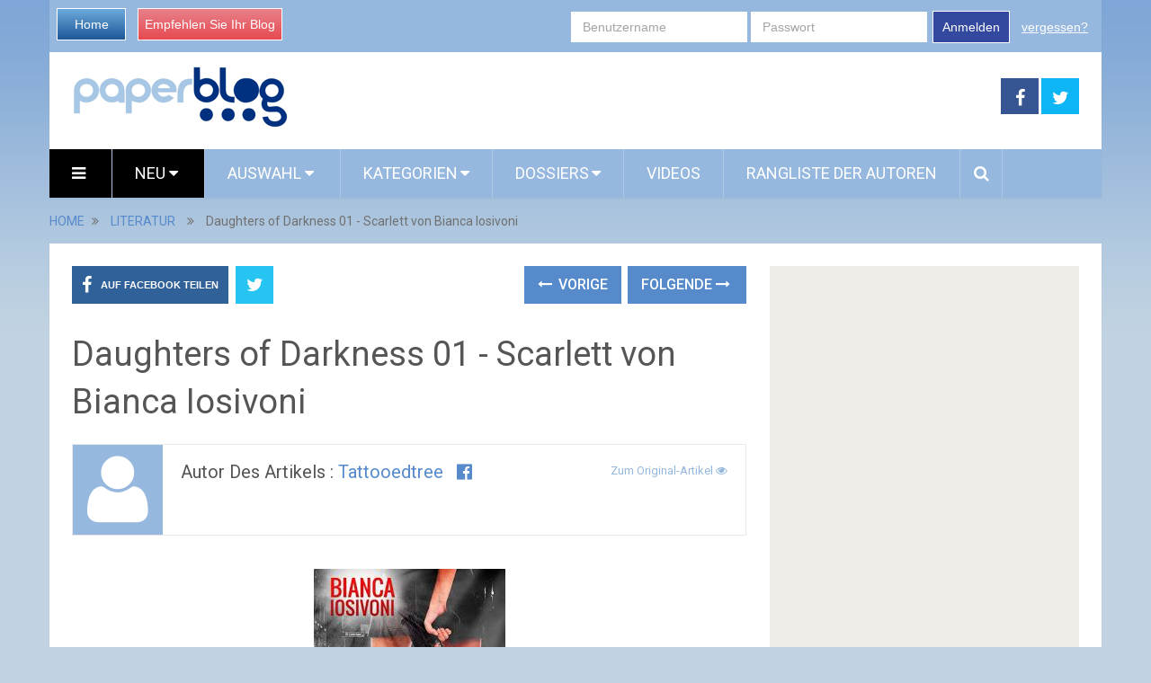

--- FILE ---
content_type: text/html; charset=utf-8
request_url: https://de.paperblog.com/daughters-of-darkness-01-scarlett-von-bianca-iosivoni-1134166/
body_size: 13733
content:

<!DOCTYPE html>
<html class="no-js" lang="de" prefix="og: http://ogp.me/ns#">
<head itemscope itemtype="http://schema.org/WebSite">
    <meta charset="UTF-8">
    <!-- Always force latest IE rendering engine (even in intranet) & Chrome Frame -->
    <!--[if IE ]>
    <meta http-equiv="X-UA-Compatible" content="IE=edge,chrome=1">
    <![endif]-->
    <link rel="profile" href="https://gmpg.org/xfn/11" />
    <meta name="viewport" content="width=device-width, initial-scale=1, maximum-scale=1">
    <meta name="apple-mobile-web-app-capable" content="yes">
    <meta name="apple-mobile-web-app-status-bar-style" content="black">
    
    <meta name="description" lang="fr" content="Bianca IosivoniDaughters of Darkness 01 - ScarlettRomance EditionPreis für TB/E-Book: 12,99€/3,99€Hier geht&#39;s zum BuchScarlett Morrington hat als Auftragskillerin nicht gerade den ungefährlichsten Job." />
    
    
    
     <link rel="image_src" href="//m3.paperblog.com/i/113/1134166/daughters-of-darkness-01-scarlett-von-bianca--T-xUSAoh.jpeg" />
     <meta property="og:image" content="//m3.paperblog.com/i/113/1134166/daughters-of-darkness-01-scarlett-von-bianca--T-xUSAoh.jpeg"/>
     <meta name="twitter:image" content="//m3.paperblog.com/i/113/1134166/daughters-of-darkness-01-scarlett-von-bianca--T-xUSAoh.jpeg" />
     
    
   
   
    <link rel="amphtml" href="https://de.paperblog.com/daughters-of-darkness-01-scarlett-von-bianca-iosivoni-1134166/amp">
   

    <meta property="og:locale" content="de_DE" />
    <meta property="og:type" content="website" />
    <meta property="og:title" content="Daughters of Darkness 01 - Scarlett von Bianca Iosivoni" />
    <meta property="og:description" content="Bianca IosivoniDaughters of Darkness 01 - ScarlettRomance EditionPreis für TB/E-Book: 12,99€/3,99€Hier geht&#39;s zum BuchScarlett Morrington hat als Auftragskillerin nicht gerade den ungefährlichsten Job." />
    <meta property="og:url" content="" />
    <meta property="og:site_name" content="Paperblog" />

    <meta itemprop="name" content="Paperblog" />
    <meta itemprop="url" content="/daughters-of-darkness-01-scarlett-von-bianca-iosivoni-1134166/" />
    <title>Daughters of Darkness 01 - Scarlett von Bianca Iosivoni</title>
    <script type="3ecc62a2d24f392d948d3418-text/javascript">document.documentElement.className = document.documentElement.className.replace( /\bno-js\b/,'js' );</script>
    
<link rel="shortcut icon" href="https://m3.paperblog.com/assets/htdocs/favicon.ico" /> 

    
    

    
  
<script async src="https://www.googletagmanager.com/gtag/js?id=G-F6ZN6TRKWH" type="3ecc62a2d24f392d948d3418-text/javascript"></script>
<script type="3ecc62a2d24f392d948d3418-text/javascript">
  window.dataLayer = window.dataLayer || [];
  function gtag(){dataLayer.push(arguments);}
  gtag('js', new Date());

  gtag('config', 'G-F6ZN6TRKWH');
</script>


<script type="3ecc62a2d24f392d948d3418-text/javascript">
  var googletag = googletag || {};
  googletag.cmd = googletag.cmd || [];
  (function() {
    var gads = document.createElement('script');
    gads.async = true;
    gads.type = 'text/javascript';
    var useSSL = 'https:' == document.location.protocol;
    gads.src = (useSSL ? 'https:' : 'http:') +
      '//www.googletagservices.com/tag/js/gpt.js';
    var node = document.getElementsByTagName('script')[0];
    node.parentNode.insertBefore(gads, node);
  })();
</script>
<script async src="https://pagead2.googlesyndication.com/pagead/js/adsbygoogle.js?client=ca-pub-1477165941412241" crossorigin="anonymous" type="3ecc62a2d24f392d948d3418-text/javascript"></script>

<script type="3ecc62a2d24f392d948d3418-text/javascript">
  googletag.cmd.push(function() {
    googletag.defineSlot('/1035235/de-standard-premier-pave', [300, 600], 'div-gpt-ad-1458925409508-0').addService(googletag.pubads());
    googletag.defineSlot('/1035235/de-standard-second-pave', [300, 600], 'div-gpt-ad-1458925409508-1').addService(googletag.pubads());
    googletag.defineSlot('/1035235/de-standard-skyscraper', [160, 600], 'div-gpt-ad-1396879190523-2').addService(googletag.pubads());
    //googletag.defineSlot('/1035235/de-standard-top-banner', [728, 90], 'div-gpt-ad-1396879190523-3').addService(googletag.pubads());
    googletag.defineSlot('/1035235/defecto-footer', [728, 90], 'div-gpt-ad-1396879190523-4').addService(googletag.pubads());
    googletag.defineSlot('/1035235/DE-mobile-top', [320, 100], 'div-gpt-ad-1433252644410-0').addService(googletag.pubads());
    googletag.defineSlot('/1035235/DE-mobile-endarticle', [300, 250], 'div-gpt-ad-1433252644410-1').addService(googletag.pubads());
    googletag.defineSlot('/1035235/DE-mobile-footer', [300, 250], 'div-gpt-ad-1433252644410-2').addService(googletag.pubads());
    googletag.defineSlot('/1035235/DE-perso-article', [468, 300], 'div-gpt-ad-1434063981277-0').addService(googletag.pubads());
    googletag.defineSlot('/1035235/Justpremium', [1, 1], 'div-gpt-ad-1455719450554-0').addService(googletag.pubads());
    googletag.defineSlot('/1035235/DE-Inread', [1, 1], 'div-gpt-ad-1456766531361-0').addService(googletag.pubads());
    googletag.defineSlot('/1035235/DE-MobPaveSimilar', [300, 250], 'div-gpt-ad-1456307849651-0').addService(googletag.pubads());
    googletag.defineSlot('/1035235/DE-standard-billboard', [970, 300], 'div-gpt-ad-1458925409508-2').addService(googletag.pubads());
    
    googletag.defineSlot('/1035235/DE-NOG-finarticle', [728, 300], 'div-gpt-ad-1458658305716-1').addService(googletag.pubads());
    googletag.defineSlot('/1035235/DE-NOG-megaban1', [728, 90], 'div-gpt-ad-1455899083891-1').addService(googletag.pubads());
    googletag.defineSlot('/1035235/DE-NOG-megaban2', [728, 90], 'div-gpt-ad-1455899083891-2').addService(googletag.pubads());
    googletag.defineSlot('/1035235/DE-NOG-mobPave1', [300, 250], 'div-gpt-ad-1455899083891-3').addService(googletag.pubads());
    googletag.defineSlot('/1035235/DE-NOG-mobpave2', [300, 250], 'div-gpt-ad-1455899083891-4').addService(googletag.pubads());
    googletag.defineSlot('/1035235/DE-NOG-mobTop', [320, 100], 'div-gpt-ad-1455899083891-5').addService(googletag.pubads());
    googletag.defineSlot('/1035235/DE-NOG-outofpage', [1, 1], 'div-gpt-ad-1455899083891-6').addService(googletag.pubads());
    googletag.defineSlot('/1035235/DE-NOG-Pave1', [300, 600], 'div-gpt-ad-1455899083891-7').addService(googletag.pubads());
    googletag.defineSlot('/1035235/DE-NOG-Pave2', [300, 600], 'div-gpt-ad-1455899083891-8').addService(googletag.pubads());
    googletag.defineSlot('/1035235/DE-NOG-skyscraper', [160, 600], 'div-gpt-ad-1455899083891-9').addService(googletag.pubads());
    googletag.defineSlot('/1035235/DE-NOG-MobPaveSimilar', [300, 250], 'div-gpt-ad-1456307849651-1').addService(googletag.pubads());
    googletag.defineSlot('/1035235/DE-NOG-billboard', [970, 250], 'div-gpt-ad-1458658305716-0').addService(googletag.pubads());
    
    googletag.pubads().enableSingleRequest();
    googletag.enableServices();
  });
</script>





    
<link rel='stylesheet' id='stylesheet-css' href='https://m3.paperblog.com/de/css/de-0b855872.css' type='text/css' media='all' />
  


<script type="3ecc62a2d24f392d948d3418-text/javascript">
/* <![CDATA[ */
var mts_customscript = {"responsive":"1","nav_menu":"both"};
/* ]]> */
</script>

    
<script type="3ecc62a2d24f392d948d3418-text/javascript" src='https://m32.paperblog.com/de/js/de-5fb1d788.js'></script>
  


<!--[if IE 7]>
<link rel="stylesheet" href="/wp-content/plugins/wp-review-pro/assets/css/wp-review-ie7.css">
<![endif]-->
<link href="//fonts.googleapis.com/css?family=Roboto:normal|Roboto:500&amp;subset=latin" rel="stylesheet" type="text/css">
<style type="text/css">
#logo a { font-family: 'Roboto'; font-weight: normal; font-size: 44px; color: #ea7a9f; }
.primary-navigation li, .primary-navigation li a { font-family: 'Roboto'; font-weight: normal; font-size: 18px; color: #ffffff;text-transform: uppercase; }
.latestPost .title, .latestPost .title a { font-family: 'Roboto'; font-weight: normal; font-size: 24px; color: #555555;line-height: 36px; }
.single-title { font-family: 'Roboto'; font-weight: normal; font-size: 38px; color: #555555;line-height: 53px; }
body { font-family: 'Roboto'; font-weight: normal; font-size: 16px; color: #707070; }
.widget .widget-title { font-family: 'Roboto'; font-weight: 500; font-size: 18px; color: #555555;text-transform: uppercase; }
#sidebars .widget { font-family: 'Roboto'; font-weight: normal; font-size: 16px; color: #707070; }
.footer-widgets { font-family: 'Roboto'; font-weight: normal; font-size: 14px; color: #707070; }
a:hover {color: #ea7a9f !important;}
h1 { font-family: 'Roboto'; font-weight: normal; font-size: 38px; color: #555555; }
h2 { font-family: 'Roboto'; font-weight: normal; font-size: 34px; color: #555555; }
h3 { font-family: 'Roboto'; font-weight: normal; font-size: 30px; color: #555555; }
h4 { font-family: 'Roboto'; font-weight: normal; font-size: 28px; color: #555555; }
h5 { font-family: 'Roboto'; font-weight: normal; font-size: 24px; color: #555555; }
h6 { font-family: 'Roboto'; font-weight: normal; font-size: 20px; color: #555555; }
</style>





</head>
<body id ="blog" class="home blog main" itemscope itemtype="http://schema.org/WebPage">       
  
  
  <script type="3ecc62a2d24f392d948d3418-text/javascript">
  (function() {
    var ARTICLE_URL = window.location.href;
    var CONTENT_ID = 'everything';
    document.write(
      '<scr'+'ipt '+
      'src="//survey.g.doubleclick.net/survey?site=_wwfhz2xanu7mczozdjglnxcege'+
      '&amp;url='+encodeURIComponent(ARTICLE_URL)+
      (CONTENT_ID ? '&amp;cid='+encodeURIComponent(CONTENT_ID) : '')+
      '&amp;random='+(new Date).getTime()+
      '" type="text/javascript">'+'\x3C/scr'+'ipt>');
  })();
  </script>
  

  
  
  <script type="3ecc62a2d24f392d948d3418-text/javascript" src="https://ads.ayads.co/ajs.php?zid=3508"></script>
  
  

    <div class="main-container">
        <header class="main-header" role="banner" itemscope itemtype="http://schema.org/WPHeader">
            <div class="container">
            <div class="login-box mobile-hidden">
       <div class="left-buttons">
        <a href="/" class="btn-blue">Home</a>
        <a href="/accounts/inscription/blogger/" class="btn-red mobile-hidden">Empfehlen Sie Ihr Blog</a>
        
       </div>
       
       <div class="right-buttons mobile-hidden">
        
            
         <form action="/accounts/login/" method="post">
          <div>
           <fieldset class="inp-text">
            
            <input type="text" name="username" placeholder="Benutzername" class="login-field">
           </fieldset>
           <fieldset class="inp-text">
            
            <input type="password" name="password" placeholder="Passwort"  class="login-field">
           </fieldset>
           
           <fieldset class="btn-login">
            <input type="hidden" name="next" value="/daughters-of-darkness-01-scarlett-von-bianca-iosivoni-1134166/">
            <button type="submit">Anmelden</button>
           </fieldset>
           <a href="/users/password_reset/" class="lost-password">vergessen?</a>
          </div>
         </form>
        
         </div>
      </div>
      <div id="header">
          <div class="logo-wrap mobile-hidden">
            <h1 id="logo" class="image-logo" itemprop="headline">
              <a href="/">
                <img src="https://m3.paperblog.com/assets/images/logo-paperblog.png"
                     alt="Paperblog"
                     width="241"
                     height="70">
              </a>
            </h1><!-- END #logo -->
          </div>
         
                                  <div class="header-search mobile-hidden" style="width: 728px !important; margin-top: 5px !important; margin-bottom: 5px !important;max-width: 728px !important;">
                                  


<!-- /1035235/DE-NOG-megaban1 -->
<div id='div-gpt-ad-1455899083891-1' style='height:90px; width:728px;'>
<script type="3ecc62a2d24f392d948d3418-text/javascript">
googletag.cmd.push(function() { googletag.display('div-gpt-ad-1455899083891-1'); });
</script>
</div>

                                       
                                            </div>
                    
        <div class="header-social mobile-hidden">
            <a href="https://www.facebook.com/Paperblog.auf.Deutsch" class="header-facebook" style="background: #375593" target="_blank"><span class="fa fa-facebook"></span></a>
            <a href="https://twitter.com/paperblog_de" class="header-twitter" style="background: #0eb6f6" target="_blank"><span class="fa fa-twitter"></span></a>


        </div>

                                                                        <div class="primary-navigation" role="navigation" itemscope itemtype="http://schema.org/SiteNavigationElement">
                                                    <nav id="navigation" class="clearfix">
                                
                                <div href="#" class="header-menu mobile-only">
                                  
                                  <img src="https://m31.paperblog.com/assets/images/logo-white-transparent.png" width="123" height="36" alt="Paperblog" />
                                  <div style="margin-right: 5px; margin-left: auto; float: right; margin-top: 5px; width: 150px;">
                                  
<a href="https://www.facebook.com/sharer/sharer.php?u=https%3A//de.paperblog.com/daughters-of-darkness-01-scarlett-von-bianca-iosivoni-1134166/" target="_blank" class="header-menu-link"><i class="fa fa-facebook-square"></i></a>
<a href="https://twitter.com/intent/tweet?text=Daughters%20of%20Darkness%2001%20-%20Scarlett%20von%20Bianca%20Iosivoni https%3A//de.paperblog.com/daughters-of-darkness-01-scarlett-von-bianca-iosivoni-1134166/ via @paperblog_de" target="_blank" class="header-menu-link"><i class="fa fa-twitter-square"></i></a>

                                  <a href="#"  class="toggle-mobile-menu header-menu-link"><i class="fa fa-bars"></i></a>
                                  </div>
                                </div>

<ul id="menu-primary-menu" class="menu clearfix">

  

<li id="menu-item-hamburger" class="menu-item menu-item-type-custom menu-item-object-custom current-menu-item current_page_item menu-item-home menu-item-ham mobile-hidden"><a href="#"  class="launch-hamburger header-menu-link"><i class="fa fa-bars"></i></a></li>

<li id="menu-item-99" class="menu-item menu-item-type-taxonomy menu-item-object-category current-menu-item menu-item-99 wpmm-custom-colors menu-item-wpmm-megamenu menu-item-wpmm-taxonomy wpmm-category"><a title="" target="" rel="" href="/" data-menu_item="99" data-object="category" data-object_id="3" data-show="posts" data-pagination="1" data-excerpts="0" data-subcategories="" data-authors="1" data-thumbnails="1" data-dates="1" data-colorscheme="wpmm-custom-colors">Neu <i class="fa fa-caret-down wpmm-megamenu-indicator"></i> </a></li>
<li id="menu-item-register" class="menu-item menu-item-type-taxonomy menu-item-object-category mobile-only"><a title="" target="" rel="" href="/accounts/inscription/blogger/"> Empfehlen Sie Ihr Blog</a></li>
<li id="menu-item-87" class="menu-item menu-item-type-taxonomy menu-item-object-category menu-item-87 wpmm-custom-colors menu-item-wpmm-megamenu menu-item-wpmm-taxonomy wpmm-category"><a title="" target="" rel="" href="/selected-articles/" data-menu_item="87" data-object="category" data-object_id="3" data-show="posts" data-pagination="1" data-excerpts="0" data-subcategories="" data-authors="1" data-thumbnails="1" data-dates="1" data-colorscheme="wpmm-custom-colors">Auswahl <i class="fa fa-caret-down wpmm-megamenu-indicator"></i> </a></li>
<li id="menu-item-68" class="menu-item menu-item-type-post_type menu-item-object-page menu-item-has-children menu-item-magazines"><a title="" target="" rel="" href="#">Kategorien</a>
    <ul class="sub-menu wide-sub-menu">
      
      <li id="menu-item-kultur" class="menu-item menu-item-type-post_type menu-item-object-page"  style="display: inline;"><a style="padding: 7px 10px; width: 170px;"  href="/kultur/">Kultur</a></li>
      
      <li id="menu-item-musik" class="menu-item menu-item-type-post_type menu-item-object-page"  style="display: inline;"><a style="padding: 7px 10px; width: 170px;"  href="/musik/">Musik</a></li>
      
      <li id="menu-item-film" class="menu-item menu-item-type-post_type menu-item-object-page"  style="display: inline;"><a style="padding: 7px 10px; width: 170px;"  href="/film/">Film</a></li>
      
      <li id="menu-item-literatur" class="menu-item menu-item-type-post_type menu-item-object-page"  style="display: inline;"><a style="padding: 7px 10px; width: 170px;"  href="/literatur/">Literatur</a></li>
      
      <li id="menu-item-medien" class="menu-item menu-item-type-post_type menu-item-object-page"  style="display: inline;"><a style="padding: 7px 10px; width: 170px;"  href="/medien/">Medien</a></li>
      
      <li id="menu-item-gesellschaft" class="menu-item menu-item-type-post_type menu-item-object-page"  style="display: inline;"><a style="padding: 7px 10px; width: 170px;"  href="/gesellschaft/">Gesellschaft</a></li>
      
      <li id="menu-item-wissen" class="menu-item menu-item-type-post_type menu-item-object-page"  style="display: inline;"><a style="padding: 7px 10px; width: 170px;"  href="/wissen/">Wissen</a></li>
      
      <li id="menu-item-gesundheit" class="menu-item menu-item-type-post_type menu-item-object-page"  style="display: inline;"><a style="padding: 7px 10px; width: 170px;"  href="/gesundheit/">Healthy Living</a></li>
      
      <li id="menu-item-reisen" class="menu-item menu-item-type-post_type menu-item-object-page"  style="display: inline;"><a style="padding: 7px 10px; width: 170px;"  href="/reisen/">Reisen</a></li>
      
      <li id="menu-item-essen-trinken" class="menu-item menu-item-type-post_type menu-item-object-page"  style="display: inline;"><a style="padding: 7px 10px; width: 170px;"  href="/essen-trinken/">Essen &amp; Trinken</a></li>
      
      <li id="menu-item-women" class="menu-item menu-item-type-post_type menu-item-object-page"  style="display: inline;"><a style="padding: 7px 10px; width: 170px;"  href="/women/">Women</a></li>
      
      <li id="menu-item-lifestyle" class="menu-item menu-item-type-post_type menu-item-object-page"  style="display: inline;"><a style="padding: 7px 10px; width: 170px;"  href="/lifestyle/">Lifestyle</a></li>
      
      <li id="menu-item-panorama" class="menu-item menu-item-type-post_type menu-item-object-page"  style="display: inline;"><a style="padding: 7px 10px; width: 170px;"  href="/panorama/">Gossip</a></li>
      
      <li id="menu-item-liebe-co" class="menu-item menu-item-type-post_type menu-item-object-page"  style="display: inline;"><a style="padding: 7px 10px; width: 170px;"  href="/liebe-co/">Liebe &amp; Co</a></li>
      
      <li id="menu-item-infotech" class="menu-item menu-item-type-post_type menu-item-object-page"  style="display: inline;"><a style="padding: 7px 10px; width: 170px;"  href="/infotech/">Infotech</a></li>
      
      <li id="menu-item-sport" class="menu-item menu-item-type-post_type menu-item-object-page"  style="display: inline;"><a style="padding: 7px 10px; width: 170px;"  href="/sport/">Sport</a></li>
      
      <li id="menu-item-karriere" class="menu-item menu-item-type-post_type menu-item-object-page"  style="display: inline;"><a style="padding: 7px 10px; width: 170px;"  href="/karriere/">Karriere</a></li>
      
    </ul>
</li>
<li id="menu-item-68" class="menu-item menu-item-type-post_type menu-item-object-page menu-item-has-children menu-item-dossiers hide-search"><a title="" target="" rel="" href="#">Dossiers</a>
    <ul class="sub-menu">
        
<li id="menu-item-124" class="menu-item menu-item-type-post_type menu-item-object-page"><a title="" target="" rel="" href="/dossier/aktuell/fuball-wm-2014/">Fußball WM 2014</a></li>

<li id="menu-item-124" class="menu-item menu-item-type-post_type menu-item-object-page"><a title="" target="" rel="" href="/dossier/DIY/diy/">DIY - Do it yourself! </a></li>

<li id="menu-item-124" class="menu-item menu-item-type-post_type menu-item-object-page"><a title="" target="" rel="" href="/dossier/Bloggerwelt/blogger-welt/">Blogger-Welt</a></li>

<li id="menu-item-124" class="menu-item menu-item-type-post_type menu-item-object-page"><a title="" target="" rel="" href="/dossier/aktuell/glossybox/">Beauty-Boxen</a></li>

        
        
    </ul>
</li>

<li id="menu-item-68" class="menu-item menu-item-type-taxonomy menu-item-object-category menu-item-68 hide-search"><a title="" target="" rel="" href="/videos/">Videos</a></li>
<li id="menu-item-70" class="menu-item menu-item-type-taxonomy menu-item-object-category menu-item-70 hide-search"><a title="" target="" rel="" href="/users/top/">Rangliste der Autoren</a></li>
<style type="text/css">
  #menu-item-search-field:hover {background: transparent !important;};
</style>
<li id="menu-item-search-field" class="menu-item menu-item-type-taxonomy menu-item-object-category menu-item-search" style="display: none; width: 550px; padding-left: 5px;
padding-right: 5px;">
<form method="get" id="searchform" class="search-form" action="/suche/" _lpchecked="1" style="margin-top: 5px;">
    <fieldset>
        <input type="hidden" name="where" value="magazine" />
        <input type="text" name="query" id="s" value="" placeholder="Was sucht Ihr?"  autocomplete="off" />
        <input id="search-image" class="sbutton" type="submit" value=""/>
        <i class="fa fa-search"style="margin-right: 0;"></i>
    </fieldset>
</form></li>
<li id="menu-item-search" class="menu-item menu-item-type-taxonomy menu-item-object-category menu-item-search hide-search"><a id="search-popin"  href="#" style="padding-left: 15px !important;
padding-right: 10px !important;"><i class="fa fa-search"></i></a></li>


<li id="menu-item-login" class="menu-item menu-item-type-taxonomy menu-item-object-category mobile-only"> <a href="/accounts/login/">Anmelden</a></li>




</ul>                                                           </nav>
                        </div>
                        <div class="clear" id="catcher"></div>
                    
                </div><!--#header-->
            </div><!--.container-->        
        </header>

<div class="breadcrumb" itemscope itemtype="https://schema.org/BreadcrumbList">
  <div itemscope itemprop="itemListElement" itemtype="https://schema.org/ListItem" class="root"><a itemprop="item" href="/" rel="nofollow"><span itemprop="name">HOME</span></a><meta itemprop="position" content="1" /></div>
  <div><i class="fa fa-angle-double-right"></i></div>
  
  <div itemscope itemprop="itemListElement" itemtype="https://schema.org/ListItem"><a itemprop="item" href="/literatur/"><span itemprop="name">LITERATUR</span></a><meta itemprop="position" content="2" /></div>
  <div><i class="fa fa-angle-double-right"></i></div>
  
  <div itemscope itemprop="itemListElement" itemtype="https://schema.org/ListItem"><span itemprop="name">Daughters of Darkness 01 - Scarlett von Bianca Iosivoni</span><meta itemprop="position" content="3" /></div>
</div>

<div id="page" class="single">
  <article class="article" itemscope itemtype="http://schema.org/BlogPosting">
          
  
    <div id="content_box" >
      <div id="post-22" class="g post post-22 type-post status-publish format-standard has-post-thumbnail hentry category-life category-other category-stories tag-tag1 has_thumb">
          <div class="single_post">
            <header>
              
              <div class="mobile-hidden">
                
<!-- Start Share Buttons -->
<div class="shareit header-social single-social  both">
    <ul class="rrssb-buttons clearfix">
        <li class="facebook">
            <a target="_blank" href="https://www.facebook.com/sharer/sharer.php?u=https%3A//de.paperblog.com/daughters-of-darkness-01-scarlett-von-bianca-iosivoni-1134166/" class="popup">
                <span class="icon"><i class="fa fa-facebook"></i></span>
                <span class="text">Auf Facebook teilen</span>
            </a>
        </li>
        
        <li class="twitter">
            <a target="_blank" href="https://twitter.com/intent/tweet?text=Daughters%20of%20Darkness%2001%20-%20Scarlett%20von%20Bianca%20Iosivoni https%3A//de.paperblog.com/daughters-of-darkness-01-scarlett-von-bianca-iosivoni-1134166/ via @paperblog_de" class="popup">
                <span class="icon"><i class="fa fa-twitter"></i></span>
            </a>
        </li>
        
    </ul>
</div>
<!-- end Share Buttons -->
                
                
                
<div class="single-prev-next">
  
  <a href="/witch-hunter-01-witch-hunter-von-virginia-boecker-1133707/" rel="prev"><i class="fa fa-long-arrow-left"></i> Vorige</a>
  
  
  <a href="/royal-01-royal-passion-von-geneva-lee-1134587/" rel="next">Folgende <i class="fa fa-long-arrow-right"></i></a>
  
</div>
                
              </div>
              <h1 class="title single-title entry-title" itemprop="headline">Daughters of Darkness 01 - Scarlett von Bianca Iosivoni</h1>
              <div class="post-info">
                
                
                

             

                
              </div>
              <div class="postauthor">
              <div class="author-wrap">
                
                
              <img src="https://m31.paperblog.com/assets/images/avatar-100x100.png" class='avatar avatar-168 photo mobile-hidden' height='100' width='100' alt=""/>
          
                <h5 class="vcard">
                  Autor des Artikels :
                  
                  <a href="/users/tattooedtree/">tattooedtree</a>
                  
                  &nbsp;
                  
                  
                  <a target="_blank"  href="https://www.facebook.com/tattooedtreethree"><i class="fa fa-facebook-official"></i></a>&nbsp;
                  
                  
                </h5>
                
                <span class="author-posts">
                  
                    
                    <a target="_blank" class="original" href="https://tattooedtree.blogspot.com/2016/03/daughters-of-darkness-01-scarlett-von.html">
                    
                      Zum Original-Artikel
                      <i class="fa fa-eye"></i>
                    </a>
                  
                </span>


                
              </div>
            </div>
            </header><!--.headline_area-->
            
            <div class="post-single-content box mark-links entry-content">
            
                
                
                
                  <div class="desktop-hidden mobile-only">
                  <!-- /1035235/DE-NOG-mobTop -->
<div id='div-gpt-ad-1455899083891-5' style='height:100px; width:320px;'>
<script type="3ecc62a2d24f392d948d3418-text/javascript">
googletag.cmd.push(function() { googletag.display('div-gpt-ad-1455899083891-5'); });
</script>
</div>
                 </div>
                
                
                
                
                                                          <div class="thecontent" itemprop="articleBody">
                                                          <span><img src="//m3.paperblog.com/i/113/1134166/daughters-of-darkness-01-scarlett-von-bianca--L-XcXqvo.jpeg" alt="Daughters of Darkness 01 - Scarlett von Bianca Iosivoni" border="0" title="Daughters of Darkness 01 - Scarlett von Bianca Iosivoni" /><span>Bianca Iosivoni</span><br /><span>Daughters of Darkness 01 - Scarlett</span><br /><span>Romance Edition</span><br /><span>Preis f&#252;r TB/E-Book: 12,99&#8364;/3,99&#8364;</span><br /><span>Hier geht's zum Buch</span><br /><p>Scar</span><span>lett Morrington hat als Auftragskillerin nicht gerade den ungef&#228;hrlichsten Job. Dennoch w&#252;rde sie niemals Unschuldige t&#246;ten, auch wenn sie das in Schwierigkeiten bringt.&#160;</span><span>Garrett Winter, Agent der Spezialeinheit HUNTERS, ist einer dieser Unschuldigen, dem sie sogar das Leben gerettet hat.</p><span>Dass er jetzt jedoch pl&#246;tzlich vor ihr steht und mit ihr reden will, damit hat sie nicht gerechnet. Dieser Mann bringt sie v&#246;llig aus dem Konzept, weshalb er schleunigst wieder aus ihrem Leben verschwinden muss.</span><br /><span>Doch so leicht gibt Garrett nicht auf. Er muss wissen, wer dieser Frau den Auftrag gegeben hat ihn zu t&#246;ten und wo er diesen Jemand finden kann, denn nur wenn er ihm zuvorkommt, kann er ohne Angst und Schuld weiterleben. Mit einer so starrk&#246;pfigen Frau hat er allerdings nicht gerechnet und ihre Verschwiegenheit bringt die Beiden schon bald in gro&#223;e Gefahr.</span><br /><p>Der Auftakt zur neuen Serie "Daughters of Darkness" von Bianca Iosivoni taucht ein in eine v&#246;llig neue Geschichte, die aber in der gleichen Welt spielt, wie zuvor auch schon die HUNTERS. Wer diese also kennt, wird hier den ein oder anderen Bekannten wiedersehen, es ist jedoch kein Muss, die HUNTERS gelesen zu haben, bevor man mit diesem Buch anf&#228;ngt.</p><span>Mit Scarlett und Garrett hat die Autorin wirklich zwei tolle und faszinierende Charaktere geschaffen, die mich ziemlich schnell in ihren Bann gezogen haben. Scarlett ist eine absolut kesse, junge Frau, die sich nichts gefallen l&#228;sst und jedem die Stirn bietet. Garrett dagegen ist eher schweigsam, doch er wei&#223; genau, was er will und tut alles, um sein Ziel auch zu erreichen. Wenn diese beiden Personen aufeinander treffen, fliegen schon mal die Funken und ich fand es wirklich toll, wie Scarlett diesen ruhigen Mann immer wieder aus der Reserve lockt. Trotzdem bleiben beide professionell und verlieren ihren Auftrag nie aus den Augen.</span><br /><span>Beide haben ihre Geheimnisse, die nach und nach ans Licht kommen und teilweise kann man schon ahnen, was passiert ist, aber andere Dinge sind sehr &#252;berraschend und geben der Geschichte eine ganz neue Richtung, was mir wirklich gut gefallen hat.</span><br /><span>Und auch die Handlung konnte mich &#252;berzeugen und stellenweise richtig in Atem halten. Scarlett und Garrett gehen dank ihrem Job immer wieder Risiken ein und m&#252;ssen sich Herausforderungen stellen, bei denen es schon mal um Leben und Tod geht. Verfolgungsjagden, K&#228;mpfe und Schie&#223;ereien stehen da fast auf der Tagesordnung - da wird es keinesfalls langweilig.</span><br /><span>Bianca Iosivoni konnte mich mit diesem Auftakt mal wieder &#252;berzeugen und hat es geschafft, eine wirklich tolle Mischung aus Thriller und Liebesroman-Elementen zu kreieren.</span><br /><span>5 von 5 B&#228;umchen</span></span>


             </div>
                    
                               
                              
                          </div>
                          <div class="desktop-only mobile-hidden" style="margin-top: 30px; margin-bottom: 30px;">
                          
                          </div>
                          <div class="desktop-hidden mobile-only" style="margin-top: 10px; margin-bottom: 10px;">
                          
                          
                          
                          </div>
              <div class="mobile-hidden">
                  
<!-- Start Share Buttons -->
<div class="shareit header-social single-social  both">
    <ul class="rrssb-buttons clearfix">
        <li class="facebook">
            <a target="_blank" href="https://www.facebook.com/sharer/sharer.php?u=https%3A//de.paperblog.com/daughters-of-darkness-01-scarlett-von-bianca-iosivoni-1134166/" class="popup">
                <span class="icon"><i class="fa fa-facebook"></i></span>
                <span class="text">Auf Facebook teilen</span>
            </a>
        </li>
        
        <li class="twitter">
            <a target="_blank" href="https://twitter.com/intent/tweet?text=Daughters%20of%20Darkness%2001%20-%20Scarlett%20von%20Bianca%20Iosivoni https%3A//de.paperblog.com/daughters-of-darkness-01-scarlett-von-bianca-iosivoni-1134166/ via @paperblog_de" class="popup">
                <span class="icon"><i class="fa fa-twitter"></i></span>
            </a>
        </li>
        
    </ul>
</div>
<!-- end Share Buttons -->
                  
                  
                  
                
<div class="single-prev-next">
  
  <a href="/witch-hunter-01-witch-hunter-von-virginia-boecker-1133707/" rel="prev"><i class="fa fa-long-arrow-left"></i> Vorige</a>
  
  
  <a href="/royal-01-royal-passion-von-geneva-lee-1134587/" rel="next">Folgende <i class="fa fa-long-arrow-right"></i></a>
  
</div>
                
              </div>
          </div><!--.post-content box mark-links-->
          
        <div class="fb-comments" data-href="https://de.paperblog.com/daughters-of-darkness-01-scarlett-von-bianca-iosivoni-1134166/" data-width="100%" data-numposts="3"></div>

        <!-- Start Related Posts -->
        <div class="related-posts">
          <h4>Das könnte Ihnen gefallen</h4>
            <div class="clear">
               
              
              

              
               
                <script async src="https://pagead2.googlesyndication.com/pagead/js/adsbygoogle.js" type="3ecc62a2d24f392d948d3418-text/javascript"></script>
                <ins class="adsbygoogle" style="display:block" data-ad-format="autorelaxed" data-ad-client="ca-pub-1477165941412241" data-ad-slot="8786145060"></ins>
                <script type="3ecc62a2d24f392d948d3418-text/javascript">(adsbygoogle = window.adsbygoogle || []).push({});</script>
               
              


    <div id="new_article">
    </div>
    <!--Start Pagination-->
    <div id="load-posts"><a href="#" class="post-load" onclick="if (!window.__cfRLUnblockHandlers) return false; return load_extra_similar();" data-cf-modified-3ecc62a2d24f392d948d3418-=""><i class="fa fa-refresh"></i>Mehr</a></div>    
    

            </div>
          </div>        <!-- .related-posts -->
       
       
            
        </div><!--.g post-->
        <!-- You can start editing here. -->
        
  

  
          </div>
  </article>
    <aside class="sidebar c-4-12" role="complementary" itemscope itemtype="http://schema.org/WPSideBar">
    <div id="sidebars" class="g">
      <div class="sidebar">
        <ul class="sidebar_list">
          

          


          <div class="desktop-hidden mobile-only">
            
          </div>
          <div class="desktop-only mobile-hidden">
            


<!-- /1035235/DE-NOG-Pave1 -->
<div id='div-gpt-ad-1455899083891-7' style='height:600px; width:300px;'>
<script type="3ecc62a2d24f392d948d3418-text/javascript">
googletag.cmd.push(function() { googletag.display('div-gpt-ad-1455899083891-7'); });
</script>
</div>

          </div>
          
          <div id="facebook-like-widget-2" class="widget facebook_like"><h3 class="widget-title">Findet uns auf Facebook</h3>      <span id="fb-root"></span>
          <div class="fb-page" data-href="https://www.facebook.com/Paperblog.auf.Deutsch" data-width="300" data-hide-cover="false" data-show-facepile="true" data-show-posts="false"></div>
          </div>
          
          



          
          <br clear="both"/>
          <div class="desktop-hidden mobile-only">
            
          </div>
          <div class="desktop-only mobile-hidden" id="sticky_block">
            
<script type="3ecc62a2d24f392d948d3418-text/javascript">
window.has_sticky = true;
</script> 

<!-- /1035235/DE-NOG-Pave2 -->
<div id='div-gpt-ad-1455899083891-8' style='height:600px; width:300px;'>
<script type="3ecc62a2d24f392d948d3418-text/javascript">
googletag.cmd.push(function() { googletag.display('div-gpt-ad-1455899083891-8'); });
</script>
</div>

          </div>
           </ul>
      </div>
    </div><!--sidebars-->
  </aside>
  </div><!--#page-->
</div><!--.main-container-->

<div class="desktop-only mobile-hidden">
  <br clear="both"/>
  <!-- /1035235/DE-NOG-billboard -->
<div id='div-gpt-ad-1458658305716-0' style='height:250px; width:970px; margin-left: auto; margin-right: auto; margin-bottom: 25px;'>
<script type="3ecc62a2d24f392d948d3418-text/javascript">
googletag.cmd.push(function() { googletag.display('div-gpt-ad-1458658305716-0'); });
</script>
</div>
</div>





<footer class="footer" role="contentinfo" itemscope itemtype="http://schema.org/WPFooter">
  
  
    <div class="container">
                <div class="copyrights">
            <!--start copyrights-->
<div class="row" id="copyright-note">
    <div class="copyright">
        <a href="#" title="Paperblog" rel="nofollow">Paperblog</a>
        Copyright &copy; 2015.
        <p class="desktop-hidden mobile-only">
          <br/>
          <a href="/kontakt/">Kontakt</a> |
          <a href="https://de.paperblog.com/pages/presentation/">Über uns</a> |
          <a href="https://de.paperblog.com/pages/mentions-legales/">Impressum</a> |
          <a href="https://de.paperblog.com/pages/faq/">FAQ</a> |
          <a href="https://de.paperblog.com/pages/conditions-generales-d-utilisation/">AGB</a>
        </p>

    </div>
    <a href="#blog" class="toplink" rel="nofollow"><i class="fa fa-angle-up"></i></a>

    <div class="top">
        <div class="footer-navigation" role="navigation" itemscope itemtype="http://schema.org/SiteNavigationElement">
            <nav id="navigation" class="clearfix">
                                    <ul id="menu-footer-menu" class="menu clearfix">

<li id="menu-item-contact" class="menu-item menu-item-type-post_type menu-item-object-page"><a href="/kontakt/">Kontakt</a></li>
<li id="menu-item-presentation" class="menu-item menu-item-type-post_type menu-item-object-page"><a href="https://de.paperblog.com/pages/uber-uns/">Über uns</a></li>
<li id="menu-item-legals" class="menu-item menu-item-type-post_type menu-item-object-page"><a href="https://de.paperblog.com/pages/impressum/">Impressum</a></li>
<li id="menu-item-faq" class="menu-item menu-item-type-post_type menu-item-object-page"><a href="https://de.paperblog.com/pages/faq/">FAQ</a></li>
<li id="menu-item-general" class="menu-item menu-item-type-post_type menu-item-object-page"><a href="https://de.paperblog.com/pages/agb/">AGB</a></li>




</ul>                            </nav>
        </div>  
    </div>
</div>
<!--end copyrights-->
        </div> 
    </div><!--.container-->
</footer><!--footer-->


<style type="text/css">
body {
  width: 10px;
  min-width: 100%;
  *width: 100%;
}
</style>

<div class="wpmm-preload wpmm-preload-megamenu-87">
<div class="wpmm-posts wpmm-4-posts ">
<div class="loaderblock"><div class="loader"><div class="dot1"></div><div class="dot2"></div></div></div>

<div class="wpmm-post post-28"><div class="wpmm-thumbnail"><a title="Die richtige Matratze für erholsamen Schlaf" href="/die-richtige-matratze-fur-erholsamen-schlaf-1854197/"><img width="300" height="172" src="https://m3.paperblog.com/assets/images/300x172-paperblog.gif" data-src="https://m3.paperblog.com/assets/images/300x172-paperblog.gif" class="attachment-widgetfull wp-post-image" alt="wallpaper-1019588" title="Die richtige Matratze für erholsamen Schlaf" /></a></div><div class="wpmm-entry-title"><a title="Die richtige Matratze für erholsamen Schlaf" href="/die-richtige-matratze-fur-erholsamen-schlaf-1854197/" style="font-size: 22px;">Die richtige Matratze für erholsamen Schlaf</a></div><div class="wpmm-entry-author"><i class="fa fa-user"></i><a href="/users/nicolasde/"> Nicolasde</a></div></div>



</div></div>

<div class="wpmm-preload wpmm-preload-megamenu-99">
<div class="wpmm-posts wpmm-4-posts ">
<div class="loaderblock"><div class="loader"><div class="dot1"></div><div class="dot2"></div></div></div>

<div class="wpmm-post post-28"><div class="wpmm-thumbnail"><a title="Leichte Himbeer-Schnitten: Fettfreier Biskuit mit Dinkel oder Hafer" href="/leichte-himbeer-schnitten-fettfreier-biskuit-mit-dinkel-oder-hafer-1864479/"><img width="300" height="172" src="https://m3.paperblog.com/assets/images/300x172-paperblog.gif" data-src="https://m3.paperblog.com/assets/images/300x172-paperblog.gif" class="attachment-widgetfull wp-post-image" alt="wallpaper-1019588" title="Leichte Himbeer-Schnitten: Fettfreier Biskuit mit Dinkel oder Hafer" /></a></div><div class="wpmm-entry-title"><a title="Leichte Himbeer-Schnitten: Fettfreier Biskuit mit Dinkel oder Hafer" href="/leichte-himbeer-schnitten-fettfreier-biskuit-mit-dinkel-oder-hafer-1864479/">Leichte Himbeer-Schnitten: Fettfreier Biskuit mit Dinkel oder Hafer</a></div><div class="wpmm-entry-date"><i class="fa fa-clock-o"></i><span>Jan. 26, 2026</span></div><div class="wpmm-entry-author"><i class="fa fa-user"></i><a href="/users/hindberry/"> Hindberry</a></div></div><div class="wpmm-post post-28"><div class="wpmm-thumbnail"><a title="Himbeer-Nockerl in unter 15 Minuten Rezept" href="/himbeer-nockerl-in-unter-15-minuten-rezept-1864480/"><img width="300" height="172" src="https://m3.paperblog.com/assets/images/300x172-paperblog.gif" data-src="https://m3.paperblog.com/assets/images/300x172-paperblog.gif" class="attachment-widgetfull wp-post-image" alt="wallpaper-1019588" title="Himbeer-Nockerl in unter 15 Minuten Rezept" /></a></div><div class="wpmm-entry-title"><a title="Himbeer-Nockerl in unter 15 Minuten Rezept" href="/himbeer-nockerl-in-unter-15-minuten-rezept-1864480/">Himbeer-Nockerl in unter 15 Minuten Rezept</a></div><div class="wpmm-entry-date"><i class="fa fa-clock-o"></i><span>Jan. 26, 2026</span></div><div class="wpmm-entry-author"><i class="fa fa-user"></i><a href="/users/hindberry/"> Hindberry</a></div></div><div class="wpmm-post post-28"><div class="wpmm-thumbnail"><a title="Fruchtleder aus Himbeeren selber machen Rezept" href="/fruchtleder-aus-himbeeren-selber-machen-rezept-1864471/"><img width="300" height="172" src="https://m3.paperblog.com/assets/images/300x172-paperblog.gif" data-src="https://m3.paperblog.com/assets/images/300x172-paperblog.gif" class="attachment-widgetfull wp-post-image" alt="wallpaper-1019588" title="Fruchtleder aus Himbeeren selber machen Rezept" /></a></div><div class="wpmm-entry-title"><a title="Fruchtleder aus Himbeeren selber machen Rezept" href="/fruchtleder-aus-himbeeren-selber-machen-rezept-1864471/">Fruchtleder aus Himbeeren selber machen Rezept</a></div><div class="wpmm-entry-date"><i class="fa fa-clock-o"></i><span>Jan. 25, 2026</span></div><div class="wpmm-entry-author"><i class="fa fa-user"></i><a href="/users/hindberry/"> Hindberry</a></div></div><div class="wpmm-post post-28"><div class="wpmm-thumbnail"><a title="Schnelles Himbeer-Tiramisu im Glas – leicht &amp; vegan" href="/schnelles-himbeer-tiramisu-im-glas-leicht-vegan-1864472/"><img width="300" height="172" src="https://m3.paperblog.com/assets/images/300x172-paperblog.gif" data-src="https://m3.paperblog.com/assets/images/300x172-paperblog.gif" class="attachment-widgetfull wp-post-image" alt="wallpaper-1019588" title="Schnelles Himbeer-Tiramisu im Glas – leicht &amp; vegan" /></a></div><div class="wpmm-entry-title"><a title="Schnelles Himbeer-Tiramisu im Glas – leicht &amp; vegan" href="/schnelles-himbeer-tiramisu-im-glas-leicht-vegan-1864472/">Schnelles Himbeer-Tiramisu im Glas – leicht &amp; vegan</a></div><div class="wpmm-entry-date"><i class="fa fa-clock-o"></i><span>Jan. 25, 2026</span></div><div class="wpmm-entry-author"><i class="fa fa-user"></i><a href="/users/hindberry/"> Hindberry</a></div></div>



</div></div>


<script type="3ecc62a2d24f392d948d3418-text/javascript">
/* <![CDATA[ */
var wpmm = {"ajaxurl":"","container_selector":".primary-navigation","css_class":"wpmm"};
/* ]]> */
</script>

<script type="3ecc62a2d24f392d948d3418-text/javascript">
/* <![CDATA[ */
var mts_ajax_loadposts = {
    "startPage":"1",
    "maxPages":"4",
    "nextLink":"\/page\/2\/",
    "autoLoad":"",
    "i18n_loadmore":"Charger Plus",
    "i18n_loading":"Chargement...",
    "i18n_nomore":"Plus rien à charger."
};

/* ]]> */
</script>

<div id="fb-root"></div>
<script type="3ecc62a2d24f392d948d3418-text/javascript">(function(d, s, id) {
  var js, fjs = d.getElementsByTagName(s)[0];
  if (d.getElementById(id)) return;
  js = d.createElement(s); js.id = id;
  js.src = "//connect.facebook.net/fr_FR/sdk.js#xfbml=1&version=v2.5&appId=1493987500928129";
  fjs.parentNode.insertBefore(js, fjs);
}(document, 'script', 'facebook-jssdk'));</script>





<!-- /1035235/Justpremium -->
<div id='div-gpt-ad-1586192624947-0' style='width: 1px; height: 1px;'>
  <script type="3ecc62a2d24f392d948d3418-text/javascript">
    googletag.cmd.push(function() { googletag.display('div-gpt-ad-1586192624947-0'); });
  </script>
</div>

  

 


  <!-- /1035235/DE-NOG-outofpage -->
<div id='div-gpt-ad-1455899083891-6' style='height:1px; width:1px;'>
<script type="3ecc62a2d24f392d948d3418-text/javascript">
googletag.cmd.push(function() { googletag.display('div-gpt-ad-1455899083891-6'); });
</script>
</div>


<script type="3ecc62a2d24f392d948d3418-text/javascript">
jQuery(window).load(function () {
    // Overriding picture display in article
    jQuery(".thecontent img").each(function() {
      var element = jQuery(this);
      var width = element.width();
      var height = element.height();
      if(width < 133 || height < 133) {
        element.css('display', 'inline');
      }
      if(width > 200 ) {
        element.css('display', 'block');
        element.css('text-align', 'center');
        element.css('margin-left', 'auto');
        element.css('margin-right', 'auto');
      }
    });
});
var isMobileDevice = function() {
  var check = false;
  (function(a,b){if(/(android|bb\d+|meego).+mobile|avantgo|bada\/|blackberry|blazer|compal|elaine|fennec|hiptop|iemobile|ip(hone|od)|iris|kindle|lge |maemo|midp|mmp|mobile.+firefox|netfront|opera m(ob|in)i|palm( os)?|phone|p(ixi|re)\/|plucker|pocket|psp|series(4|6)0|symbian|treo|up\.(browser|link)|vodafone|wap|windows ce|xda|xiino/i.test(a)||/1207|6310|6590|3gso|4thp|50[1-6]i|770s|802s|a wa|abac|ac(er|oo|s\-)|ai(ko|rn)|al(av|ca|co)|amoi|an(ex|ny|yw)|aptu|ar(ch|go)|as(te|us)|attw|au(di|\-m|r |s )|avan|be(ck|ll|nq)|bi(lb|rd)|bl(ac|az)|br(e|v)w|bumb|bw\-(n|u)|c55\/|capi|ccwa|cdm\-|cell|chtm|cldc|cmd\-|co(mp|nd)|craw|da(it|ll|ng)|dbte|dc\-s|devi|dica|dmob|do(c|p)o|ds(12|\-d)|el(49|ai)|em(l2|ul)|er(ic|k0)|esl8|ez([4-7]0|os|wa|ze)|fetc|fly(\-|_)|g1 u|g560|gene|gf\-5|g\-mo|go(\.w|od)|gr(ad|un)|haie|hcit|hd\-(m|p|t)|hei\-|hi(pt|ta)|hp( i|ip)|hs\-c|ht(c(\-| |_|a|g|p|s|t)|tp)|hu(aw|tc)|i\-(20|go|ma)|i230|iac( |\-|\/)|ibro|idea|ig01|ikom|im1k|inno|ipaq|iris|ja(t|v)a|jbro|jemu|jigs|kddi|keji|kgt( |\/)|klon|kpt |kwc\-|kyo(c|k)|le(no|xi)|lg( g|\/(k|l|u)|50|54|\-[a-w])|libw|lynx|m1\-w|m3ga|m50\/|ma(te|ui|xo)|mc(01|21|ca)|m\-cr|me(rc|ri)|mi(o8|oa|ts)|mmef|mo(01|02|bi|de|do|t(\-| |o|v)|zz)|mt(50|p1|v )|mwbp|mywa|n10[0-2]|n20[2-3]|n30(0|2)|n50(0|2|5)|n7(0(0|1)|10)|ne((c|m)\-|on|tf|wf|wg|wt)|nok(6|i)|nzph|o2im|op(ti|wv)|oran|owg1|p800|pan(a|d|t)|pdxg|pg(13|\-([1-8]|c))|phil|pire|pl(ay|uc)|pn\-2|po(ck|rt|se)|prox|psio|pt\-g|qa\-a|qc(07|12|21|32|60|\-[2-7]|i\-)|qtek|r380|r600|raks|rim9|ro(ve|zo)|s55\/|sa(ge|ma|mm|ms|ny|va)|sc(01|h\-|oo|p\-)|sdk\/|se(c(\-|0|1)|47|mc|nd|ri)|sgh\-|shar|sie(\-|m)|sk\-0|sl(45|id)|sm(al|ar|b3|it|t5)|so(ft|ny)|sp(01|h\-|v\-|v )|sy(01|mb)|t2(18|50)|t6(00|10|18)|ta(gt|lk)|tcl\-|tdg\-|tel(i|m)|tim\-|t\-mo|to(pl|sh)|ts(70|m\-|m3|m5)|tx\-9|up(\.b|g1|si)|utst|v400|v750|veri|vi(rg|te)|vk(40|5[0-3]|\-v)|vm40|voda|vulc|vx(52|53|60|61|70|80|81|83|85|98)|w3c(\-| )|webc|whit|wi(g |nc|nw)|wmlb|wonu|x700|yas\-|your|zeto|zte\-/i.test(a.substr(0,4)))check = true;})(navigator.userAgent||navigator.vendor||window.opera);
  return check;
};
jQuery(document).ready(function($) {

    // Images pop-in
    var big_pictures = {
    
    '/i/113/1134166/daughters-of-darkness-01-scarlett-von-bianca--L-XcXqvo.jpeg':'/i/113/1134166/daughters-of-darkness-01-scarlett-von-bianca--R-mdpi5i.jpeg' 
    
    };
    jQuery(".thecontent img").click(function () {
      var img_src = jQuery(this).attr('src');
      var splited = img_src.split(new RegExp("\/i\/", "g"));
      var root_url = splited[0]
      var pict_index = '/i/' + splited[1]
      var new_pict = big_pictures[pict_index];
      if (new_pict === undefined) {
        var new_url = img_src;
      } else {
        var new_url = root_url + new_pict;  
      }
      var content = '';
      content = content + '<div class="popin_box">';
      content = content + '<img src="' + new_url +'" data-pin-no-hover="true" class="social-inline">';
      content = content + '</div>';

      var share = '';
      share = share + '<div class="popin_share">';
      share = share + '<a href="//www.pinterest.com/pin/create/button/?url=https://de.paperblog.com/daughters\u002Dof\u002Ddarkness\u002D01\u002Dscarlett\u002Dvon\u002Dbianca\u002Diosivoni\u002D1134166/&media='+new_url+'&description=Daughters of Darkness 01 - Scarlett von Bianca Iosivoni" data-pin-do="buttonBookmark" target="_blank">';
      share = share + '<img src="https://m31.paperblog.com/assets/images/ico-pin-32x32.png" class="social-inline" height="32" width="32" /></a>';
      share = share + '<a href="http://www.facebook.com/sharer/sharer.php?u=https%3A%2F%2Fde.paperblog.com%2Fdaughters-of-darkness-01-scarlett-von-bianca-iosivoni-1134166%2F" target="_blank"><img src="https://m31.paperblog.com/assets/images/ico-fb-32x32.png" height="32" width="32" alt="Facebook" class="social-inline"></a>';
      share = share + '<a href="http://twitter.com/share?url=https%3A%2F%2Fde.paperblog.com%2Fdaughters-of-darkness-01-scarlett-von-bianca-iosivoni-1134166%2F" target="_blank"><img src="https://m3.paperblog.com/assets/images/ico-tw-32x32.png" height="32" width="32" alt="Twitter" class="social-inline"></a>';
      share = share + '</div>';
      
      jQuery.featherlight(content, {namespace:'imgpopup', type: {html: true}});
      jQuery('.popin_box').prepend(share);
    });

    /* lazy load */
    var allow_lazy_load = !(isMobileDevice());
    var loading = false;
    var body = document.body;
    var html = document.documentElement;

    $(window).scroll(function(){
      var page_size = jQuery(html).height();
      var scrollTop = jQuery(window).scrollTop();
      var client_position = scrollTop+html.clientHeight;
      if (loading == false && client_position > (page_size-200)){
        loading = true;
        load_extra_similar();
      }
    });
  
    // Sticky
    window.has_sticky = window.has_sticky || false;
    if (window.has_sticky) {
      $(window).scroll(function (event) {
          var sticky = $('#sticky_block');
          var scroll = $(window).scrollTop();
          var element_position = sticky.offset();
          var article_height = $('#content_box').height();
          var new_padding = scroll - (element_position.top - 10);
          if (new_padding > 0) {
              if (scroll < (article_height-300)){
                  sticky.css('padding-top', new_padding);
              }
          } else {
              if (parseInt(sticky.css('padding-top'), 10) !== 0) {
                  sticky.css('padding-top', 0);
              }
          }
      });
    }
});

</script>
<script type="3ecc62a2d24f392d948d3418-text/javascript">
  // Load posts
  var load_extra_similar = function(){
    var current = jQuery('.post-load');
    var url = '/articles/1134166/extra-similar/';
    current.html('<i class="fa fa-refresh fa-spin"></i>Laden...');
    console.log("Loading page with url: " + url);
    jQuery('#new_article').load(url + " #extra_content_box", function(){
      //history.pushState({}, '', url);
      current.hide();
      current.remove();
    });
    return false;
  }
  
  
</script>


  <!-- /1035235/DE-Inread -->
  <div id='div-gpt-ad-1456766531361-0' style='height:1px; width:1px;'>
  <script type="3ecc62a2d24f392d948d3418-text/javascript">
  googletag.cmd.push(function() { googletag.display('div-gpt-ad-1456766531361-0'); });
  </script>
  </div>

<script type="3ecc62a2d24f392d948d3418-text/javascript">
jQuery(document).ready(function($) {

  jQuery("#search-popin").click(function () {
    jQuery('.hide-search').hide();
    jQuery('#menu-item-search-field').show();
    return false;
  });
  // jQuery("#searchform").on('mouseleave', function() {
  //   jQuery('.hide-search').show();
  //   jQuery('#menu-item-search-field').hide();
  // });
  $('#s').keydown(function(event) {
    if (event.keyCode == 13) {
      this.form.submit();
      return false;
    }
  });

});
</script>
<style type="text/css">
  /* medium+ screen sizes */
  @media (min-width: 875px) {
    .desktop-only {display: block !important;}
    .mobile-only {display: none !important; visibility: hidden;}
    .desktop-hidden {display: none !important;}
  }
  /* small screen sizes */
  @media (max-width: 875px) {
    .mobile-only {display: block !important;}
    .mobile-hidden {display: none !important;}
    .header-menu {
      color: white;
      background-color: black;
      height: 32px;
      width: 100%;
      padding: 10px;
      position: fixed;
      top: 0;
      left: 0;

    }
    div.main-container{
      padding-top: 50px;
    }
    a.header-menu-link {
      color: white !important;
      padding: 10px !important;
      text-indent: 5px;
      position: relative;
      top: -5px;
    }
    nav a#pull  {
      display: none;
    }
  }
  @media (min-width: 470px) and (max-width: 875px) {
    .header-menu {width: 100% !important;}
  }
</style>

<div id="hamburger-overlay" class="hamburger-overlay-default"></div><div id="hamburger-menu" style="display: none;"><a href="#" class="hamburger-close"><i class="fa fa-times"></i></a><p class="hamburger-title">Paperblog</p><ul class="hamburger-nav"><li class="hamburger-level"><a href="/selected-articles/">Top Favoriten</a></li><li class="hamburger-level"><a href="#">Meistgelesene Artikel</a><a href="#" class="hamburger-open-close" data-open-close="hamburger-most-read"><i class="fa fa-plus-circle"></i></a><ul id="hamburger-most-read" class="hamburger-nav hamburger-closed"><li class="hamburger-level"><a href="/top/week/">der Woche</a></li><li class="hamburger-level"><a href="/top/month/">des Monats</a></li><li class="hamburger-level"><a href="/top/year/">des Jahres</a></li><li class="hamburger-level"><a href="/top/forever/">seit jeher</a></li></ul></li><li class="hamburger-level"><a href="#">Meistgeteilte Artikel</a><a href="#" class="hamburger-open-close" data-open-close="hamburger-shared"><i class="fa fa-plus-circle"></i></a><ul id="hamburger-shared" class="hamburger-nav hamburger-closed"><li class="hamburger-level"><a href="/shared-articles/week/">der Woche</a></li><li class="hamburger-level"><a href="/shared-articles/month/">des Monats</a></li><li class="hamburger-level"><a href="/shared-articles/year/">des Jahres</a></li><li class="hamburger-level"><a href="/shared-articles/forever/">seit jeher</a></li></ul></li><li class="hamburger-level"><a href="/commented-articles/">zuletzt kommentierte Artikel</a></li><li class="hamburger-level"><a href="#">Kategorien</a><a href="#" class="hamburger-open-close" data-open-close="hamburger-commented"><i class="fa fa-plus-circle"></i></a><ul id="hamburger-commented" class="hamburger-nav hamburger-closed"><li class="hamburger-level"><a href="/kultur/">Kultur</a></li><li class="hamburger-level"><a href="/musik/">Musik</a></li><li class="hamburger-level"><a href="/film/">Film</a></li><li class="hamburger-level"><a href="/literatur/">Literatur</a></li><li class="hamburger-level"><a href="/medien/">Medien</a></li><li class="hamburger-level"><a href="/gesellschaft/">Gesellschaft</a></li><li class="hamburger-level"><a href="/wissen/">Wissen</a></li><li class="hamburger-level"><a href="/gesundheit/">Healthy Living</a></li><li class="hamburger-level"><a href="/reisen/">Reisen</a></li><li class="hamburger-level"><a href="/essen-trinken/">Essen &amp; Trinken</a></li><li class="hamburger-level"><a href="/women/">Women</a></li><li class="hamburger-level"><a href="/lifestyle/">Lifestyle</a></li><li class="hamburger-level"><a href="/panorama/">Gossip</a></li><li class="hamburger-level"><a href="/liebe-co/">Liebe &amp; Co</a></li><li class="hamburger-level"><a href="/infotech/">Infotech</a></li><li class="hamburger-level"><a href="/sport/">Sport</a></li><li class="hamburger-level"><a href="/karriere/">Karriere</a></li></ul></li><li class="hamburger-level "><a href="#">Dossiers</a><a href="#" class="hamburger-open-close" data-open-close="hamburger-portals"><i class="fa fa-plus-circle"></i></a><ul id="hamburger-portals" class="hamburger-nav hamburger-closed"><li class="hamburger-level"><a href="/dossier/aktuell/fuball-wm-2014/">Fußball WM 2014</a></li><li class="hamburger-level"><a href="/dossier/DIY/diy/">DIY - Do it yourself! </a></li><li class="hamburger-level"><a href="/dossier/Bloggerwelt/blogger-welt/">Blogger-Welt</a></li><li class="hamburger-level"><a href="/dossier/aktuell/glossybox/">Beauty-Boxen</a></li></ul></li><li class="hamburger-level"><a href="/videos/">Videos</a></li><li class="hamburger-level"><a href="/users/top/">Rangliste der Autoren</a></li></ul></div>

<script type="3ecc62a2d24f392d948d3418-text/javascript">
jQuery(document).ready(function($) {
  jQuery('.launch-hamburger').click(function (){
    jQuery('#hamburger-menu').addClass('show-hamburger');
    jQuery('#hamburger-overlay').addClass('hamburger-overlay');
    jQuery('#hamburger-overlay').show();
    jQuery('#hamburger-menu').show();
  });
  jQuery('.hamburger-close').click(function (){
    jQuery('#hamburger-menu').removeClass('show-hamburger');
    jQuery('#hamburger-overlay').removeClass('hamburger-overlay');
    jQuery('#hamburger-overlay').hide();
    jQuery('#hamburger-menu').hide();
  });
  jQuery('.hamburger-open-close').click(function (){
    var element_id = jQuery(this).data('open-close');
    jQuery('#'+element_id).slideToggle();
    return false;
  });
});
</script>
<script src="/cdn-cgi/scripts/7d0fa10a/cloudflare-static/rocket-loader.min.js" data-cf-settings="3ecc62a2d24f392d948d3418-|49" defer></script><script defer src="https://static.cloudflareinsights.com/beacon.min.js/vcd15cbe7772f49c399c6a5babf22c1241717689176015" integrity="sha512-ZpsOmlRQV6y907TI0dKBHq9Md29nnaEIPlkf84rnaERnq6zvWvPUqr2ft8M1aS28oN72PdrCzSjY4U6VaAw1EQ==" data-cf-beacon='{"version":"2024.11.0","token":"dd122226fda344c8b7a938508f71252e","r":1,"server_timing":{"name":{"cfCacheStatus":true,"cfEdge":true,"cfExtPri":true,"cfL4":true,"cfOrigin":true,"cfSpeedBrain":true},"location_startswith":null}}' crossorigin="anonymous"></script>
</body>
</html>


--- FILE ---
content_type: text/html; charset=utf-8
request_url: https://www.google.com/recaptcha/api2/aframe
body_size: 267
content:
<!DOCTYPE HTML><html><head><meta http-equiv="content-type" content="text/html; charset=UTF-8"></head><body><script nonce="9__SkXvzm8cFNtaUjP9thw">/** Anti-fraud and anti-abuse applications only. See google.com/recaptcha */ try{var clients={'sodar':'https://pagead2.googlesyndication.com/pagead/sodar?'};window.addEventListener("message",function(a){try{if(a.source===window.parent){var b=JSON.parse(a.data);var c=clients[b['id']];if(c){var d=document.createElement('img');d.src=c+b['params']+'&rc='+(localStorage.getItem("rc::a")?sessionStorage.getItem("rc::b"):"");window.document.body.appendChild(d);sessionStorage.setItem("rc::e",parseInt(sessionStorage.getItem("rc::e")||0)+1);localStorage.setItem("rc::h",'1769425786834');}}}catch(b){}});window.parent.postMessage("_grecaptcha_ready", "*");}catch(b){}</script></body></html>

--- FILE ---
content_type: application/javascript; charset=utf-8
request_url: https://fundingchoicesmessages.google.com/f/AGSKWxUrEzZrnnazI26UwqeoLOQQRdLCmgG7sMTkwwWiatKgAypvNNBrQ1wa1Bz6Q64Ap6Vr0AT1qTa53ud1K7wuH9j21TNbs1X-7qn_kGqG1NeoQJ-kAqyr3ouNuMDVhBDYz-p27bC3ECyoxmqi9fHvq4pxvWQRCRLyWOQ-xBaopMIB1P2AiMaA0jaBZq2K/_/logo-ad./left_ads./houseads./ad-text./468x70-
body_size: -1290
content:
window['2f45bf73-82f3-4e9b-9f12-7c77a033b42b'] = true;